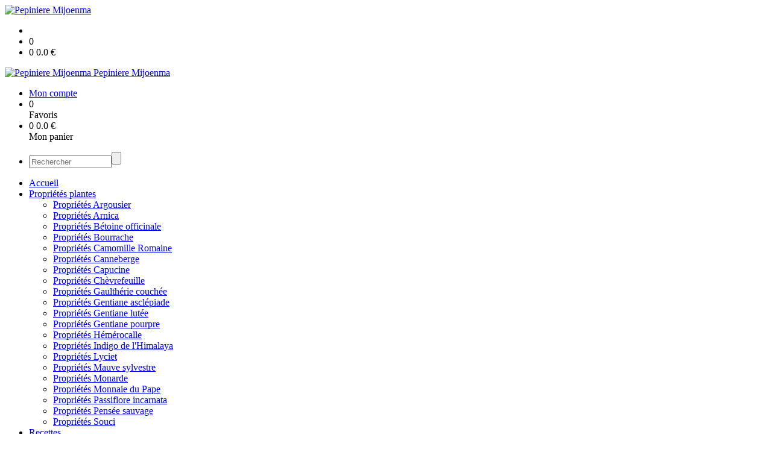

--- FILE ---
content_type: text/html;charset=utf-8
request_url: https://www.pepinieremijoenma.fr/conseils/conseils-d-entretien/entretien-phlox-panicule/
body_size: 6088
content:
<!DOCTYPE html PUBLIC "-//W3C//DTD XHTML 1.0 Strict//EN" "http://www.w3.org/TR/xhtml1/DTD/xhtml1-strict.dtd">
<html xmlns="http://www.w3.org/1999/xhtml" xml:lang="fr">
<head>
<!-- annoncer charset avant title pour rapidité -->
<title>Pepiniere Mijoenma - Entretien Phlox paniculé</title>
<!--[if IE]>
<meta http-equiv="X-UA-Compatible" content="IE=Edge"/>
<![endif]-->
<meta name="viewport" content="width=device-width, initial-scale=1.0, minimum-scale=1.0, shrink-to-fit=no" />
<meta http-equiv="content-type" content="text/html; charset=utf-8" />
<meta http-equiv="imagetoolbar" content="no" />
<meta name="mssmarttagspreventparsing" content="true" />
<meta name="Date-Creation-yyyymmdd" content="20230215" />
<meta name="Date-Revision-yyyymmdd" content="20230418" />
<meta name="category" content="Internet" />
<!-- On indexe pas la page si c'est une page non pertinente -->
<meta name="robots" content="index, follow" />
<meta name="distribution" content="global" />
<meta name="copyright" content="Copyright (c) Socleo" />
<meta name="identifier-url" content="https://www.pepinieremijoenma.fr" />
<meta name="resource-type" content="document" />
<meta name="Generator" content="Socleo" />
<meta name="Formatter" content="Socleo" />
<meta name="_csrf" content="yrqaHGGlCGwo3aKOehbgzkQoE6U9YF5alJyzXPNMOWWj0k-tqNuqKFiXbg0Fv5roSjvU_XEdPpwFVmp39vqAOMB5D1Wb5HfJ"/>
<meta name="_csrf_header" content="X-CSRF-TOKEN"/>
<link rel="canonical" href="https://www.pepinieremijoenma.fr/conseils/conseils-d-entretien/entretien-phlox-panicule/" />
<meta name="description" content="Le phlox paniculé" />
<!-- Facebook : Open graph -->
<meta property="og:title" name="og:title" content="Entretien Phlox paniculé" />
<meta property="og:description" name="og:description" content="Le phlox paniculé" />
<meta property="og:url" name="og:url" content="https://www.pepinieremijoenma.fr/conseils/conseils-d-entretien/entretien-phlox-panicule/" />
<meta property="og:type" name="og:type" content="article" />
<meta property="article:published_time" name="article:published_time" content="2023-02-15" />
<meta property="og:site_name" name="og:site_name" content="Pepiniere Mijoenma" />
<meta property="og:image" name="og:image" content="https://cdn.socleo.org/media/D4AMTFR4/P/1469723390366/phlox-paniculata.jpg" />
<meta property="og:locale" name="og:locale" content="fr" />
<!-- Twitter --><meta name="twitter:title" content="Entretien Phlox paniculé" />
<meta name="twitter:description" content="Le phlox paniculé" />
<meta name="twitter:url" content="https://www.pepinieremijoenma.fr/conseils/conseils-d-entretien/entretien-phlox-panicule/" />
<meta name="twitter:card" content="summary" />
<meta name="twitter:site" content="Pepiniere Mijoenma" />
<meta name="twitter:image" content="https://cdn.socleo.org/media/D4AMTFR4/P/1469723390366/phlox-paniculata.jpg" />
<script type="application/ld+json">
{"@context":"http://schema.org","@type":"BreadcrumbList","itemListElement":[{"@type":"ListItem","position":1,"item":{"@id":"/","name":"Pepiniere Mijoenma"}},{"@type":"ListItem","position":2,"item":{"@id":"/conseils/","name":"Conseils"}},{"@type":"ListItem","position":3,"item":{"@id":"/conseils/conseils-d-entretien/","name":"Conseils d\u0027entretien"}},{"@type":"ListItem","position":4,"item":{"@id":"/conseils/conseils-d-entretien/entretien-phlox-panicule/","name":"Entretien Phlox paniculé"}}]}
</script>
<link rel="stylesheet" type="text/css" media="print" crossorigin="anonymous" referrerpolicy="no-referrer-when-downgrade" href="https://cdn.socleo.org/wro/print/ea485e6133e60bb6277866708c03f80c231ba2fd.css"/>
<link rel="stylesheet" type="text/css" media="screen" crossorigin="anonymous" referrerpolicy="no-referrer-when-downgrade" href="https://cdn.socleo.org/wro/screen/3b9cc1be432b4a7ea7759b6ca1aa502c318cda26.css"/>
<link rel="preload stylesheet" crossorigin="anonymous" referrerpolicy="no-referrer-when-downgrade" href="https://cdn.socleo.org/wro/screen-preload/412b867ed600cdb972f773c6e1377732bf7351d2.css" as="style" onload="this.onload=null;this.rel='stylesheet'"/><noscript><link rel="stylesheet" type="text/css" media="screen" crossorigin="anonymous" referrerpolicy="no-referrer-when-downgrade" href="https://cdn.socleo.org/wro/screen-preload/412b867ed600cdb972f773c6e1377732bf7351d2.css"/></noscript>
<link rel="preload stylesheet" crossorigin="anonymous" referrerpolicy="no-referrer-when-downgrade" href="https://cdn.socleo.org/wro/screen_cms/625f81c564229994d1efee31da2dd54f5076f9ac.css" as="style" onload="this.onload=null;this.rel='stylesheet'"/><noscript><link rel="stylesheet" type="text/css" media="screen" crossorigin="anonymous" referrerpolicy="no-referrer-when-downgrade" href="https://cdn.socleo.org/wro/screen_cms/625f81c564229994d1efee31da2dd54f5076f9ac.css"/></noscript>
<link rel="stylesheet" type="text/css" media="screen" crossorigin="anonymous" referrerpolicy="no-referrer-when-downgrade" href="https://cdn.socleo.org/wro/screen_bv/b7203bba8a213affb3e64cc4c257304c282961f1.css"/>
<link rel="stylesheet" type="text/css" media="screen" crossorigin="anonymous" referrerpolicy="no-referrer-when-downgrade" href="https://cdn.socleo.org/wro/screen_pepinieremijoenma/ccd7e73cfcfcad50156072f134306c43353e9801.css"/>
<script type="text/javascript" src="https://cdn.socleo.org/wro/constants/6db2eef6c2e843ea556365284e27f7cfff7e65cd.js" referrerpolicy="no-referrer-when-downgrade"></script>
<link rel="preload stylesheet" crossorigin="anonymous" href="https://cdn.socleo.org/dist/vue-style.fc723a10fe050388d0b6.css" as="style" onload="this.onload=null;this.rel='stylesheet'"/><noscript><link rel="stylesheet" type="text/css" crossorigin="anonymous" href="https://cdn.socleo.org/dist/vue-style.fc723a10fe050388d0b6.css"/></noscript><script type="text/javascript" src="https://cdn.socleo.org/dist/frontLegacy.65ee8be034853c55b23f.js"></script><script type="text/javascript" src="https://cdn.socleo.org/dist/commonLegacy.95acae3af6a14eaea4d5.js"></script><script type="text/javascript" src="https://cdn.socleo.org/dist/intltelinput.0a892ba9cbccddbacfed.js"></script><script type="text/javascript" src="https://cdn.socleo.org/wro/scripts/32f5a723d8a1000d6f595c5c131ffae837606519.js" referrerpolicy="no-referrer-when-downgrade"></script>
<!-- Pour le moment, contient uniquement jspanel, en attente de validation -->
<script type="text/javascript" src="https://cdn.socleo.org/wro/scripts-deferred/e40d4d85b67912e35e178249227d1ad90ed65b7f.js" referrerpolicy="no-referrer-when-downgrade" defer></script>
<script type="text/javascript" src="https://cdn.socleo.org/wro/cms/9c43dec69039ef7286339d23c96d2ac6427b0013.js" referrerpolicy="no-referrer-when-downgrade" defer async></script>
<script type="text/javascript">
</script>
<link rel="start" title="Accueil" href="https://www.pepinieremijoenma.fr/" />

<link rel="icon" type="image/jpeg" href="https://cdn.socleo.org/media/D4AMTFR4/P/logo001.jpg"/>
<link rel="icon" type="image/jpeg" href="https://cdn.socleo.org/media/D4AMTFR4/P/logo001.jpg" sizes="32x32"/>
<link rel="icon" type="image/jpeg" href="https://cdn.socleo.org/media/D4AMTFR4/P/logo001.jpg" sizes="64x64"/>
<link rel="icon" type="image/jpeg" href="https://cdn.socleo.org/media/D4AMTFR4/P/logo001.jpg" sizes="96x96"/>
<link rel="icon" type="image/jpeg" href="https://cdn.socleo.org/media/D4AMTFR4/P/logo001.jpg" sizes="196x196"/>
<link rel="apple-touch-icon" href="https://cdn.socleo.org/media/D4AMTFR4/P/logo001.jpg" sizes="152x152"/>
<link rel="apple-touch-icon" href="https://cdn.socleo.org/media/D4AMTFR4/P/logo001.jpg" sizes="60x60"/>
<link rel="apple-touch-icon" href="https://cdn.socleo.org/media/D4AMTFR4/P/logo001.jpg" sizes="76x76"/>
<link rel="apple-touch-icon" href="https://cdn.socleo.org/media/D4AMTFR4/P/logo001.jpg" sizes="114x114"/>
<link rel="apple-touch-icon" href="https://cdn.socleo.org/media/D4AMTFR4/P/logo001.jpg" sizes="120x120"/>
<link rel="apple-touch-icon" href="https://cdn.socleo.org/media/D4AMTFR4/P/logo001.jpg" sizes="144x144"/><style type="text/css">.picto.bio {background-image:url("https://cdn.socleo.org/media/D4AMTFR4/P/logo-feuille-bio.png");width:25px !important;height:25px !important;background-size: contain;}.picto.com {background-image:url("https://cdn.socleo.org/media/D4AMTFR4/P/comestible5.jpg");width:25px !important;height:25px !important;background-size: contain;}.picto.azot {background-image:url("https://cdn.socleo.org/media/D4AMTFR4/P/fixateur-dazote.jpg");width:25px !important;height:25px !important;background-size: contain;}.picto.med {width: 0px !important;min-width: 0px !important;}.picto.med + span {margin-left:0px;}.picto.ent1 {background-image:url("https://cdn.socleo.org/media/D4AMTFR4/P/entretien1.jpg");width:25px !important;height:25px !important;background-size: contain;}.picto.ent2 {background-image:url("https://cdn.socleo.org/media/D4AMTFR4/P/entretien2.jpg");width:25px !important;height:25px !important;background-size: contain;}.picto.ent3 {background-image:url("https://cdn.socleo.org/media/D4AMTFR4/P/entretien3.jpg");width:25px !important;height:25px !important;background-size: contain;}.picto.ent4 {background-image:url("https://cdn.socleo.org/media/D4AMTFR4/P/entretien4.jpg");width:25px !important;height:25px !important;background-size: contain;}.picto.ent5 {background-image:url("https://cdn.socleo.org/media/D4AMTFR4/P/entretien5.jpg");width:25px !important;height:25px !important;background-size: contain;}.picto.arro1 {background-image:url("https://cdn.socleo.org/media/D4AMTFR4/P/arrosage1-1.jpg");width:25px !important;height:25px !important;background-size: contain;}.picto.arro2 {background-image:url("https://cdn.socleo.org/media/D4AMTFR4/P/arrosage2.jpg");width:25px !important;height:25px !important;background-size: contain;}.picto.arro3 {background-image:url("https://cdn.socleo.org/media/D4AMTFR4/P/arrosage3.jpg");width:25px !important;height:25px !important;background-size: contain;}.picto.arro4 {background-image:url("https://cdn.socleo.org/media/D4AMTFR4/P/arrosage4.jpg");width:25px !important;height:25px !important;background-size: contain;}.picto.arro5 {background-image:url("https://cdn.socleo.org/media/D4AMTFR4/P/arrosage5.jpg");width:25px !important;height:25px !important;background-size: contain;}.picto.exp1 {background-image:url("https://cdn.socleo.org/media/D4AMTFR4/P/soleil.jpg");width:25px !important;height:25px !important;background-size: contain;}.picto.exp2 {background-image:url("https://cdn.socleo.org/media/D4AMTFR4/P/mi-ombre.jpg");width:25px !important;height:25px !important;background-size: contain;}.picto.exp3 {background-image:url("https://cdn.socleo.org/media/D4AMTFR4/P/nuage.jpg");width:25px !important;height:25px !important;background-size: contain;}.picto.temp0 {background-image:url("https://cdn.socleo.org/media/D4AMTFR4/P/temperature0.jpg");width:25px !important;height:25px !important;background-size: contain;}.picto.temp5 {background-image:url("https://cdn.socleo.org/media/D4AMTFR4/P/temperature-5.jpg");width:25px !important;height:25px !important;background-size: contain;}.picto.temp10 {background-image:url("https://cdn.socleo.org/media/D4AMTFR4/P/temperature-10.jpg");width:25px !important;height:25px !important;background-size: contain;}.picto.temp15 {background-image:url("https://cdn.socleo.org/media/D4AMTFR4/P/temperature-15.jpg");width:25px !important;height:25px !important;background-size: contain;}.picto.temp20 {background-image:url("https://cdn.socleo.org/media/D4AMTFR4/P/temperature-20.jpg");width:25px !important;height:25px !important;background-size: contain;}.picto.temp25 {background-image:url("https://cdn.socleo.org/media/D4AMTFR4/P/temperature-25.jpg");width:25px !important;height:25px !important;background-size: contain;}.picto.temp30 {background-image:url("https://cdn.socleo.org/media/D4AMTFR4/P/temperature-30.jpg");width:25px !important;height:25px !important;background-size: contain;}.picto.temp40 {background-image:url("https://cdn.socleo.org/media/D4AMTFR4/P/temperature-40.jpg");width:25px !important;height:25px !important;background-size: contain;}</style></head>
<body class="article thematique-10 rub-3RTTLBF3 rubrique visite interne site_local boutique_virtuelle ecran_affichage niv3 random-2">
<div id="page">
<header id="header">
		<div class="mobile-top-bar">
			<div class="mobile-icone-container" id="mobileButton">
				<i class="icon bars"></i>
			</div>
			<div class="mobile-logo-container">
				<a class="mobile-logo-lien" href="/">
						<img src="https://cdn.socleo.org/media/D4AMTFR4/P/logo001.jpg" alt="Pepiniere Mijoenma" loading="lazy" />
					</a>
				</div>
			<div class="mobile-connexion-container">
				<ul id="connectMobile">
	<li id="link-connect"><a title="Connexion / Inscription" rel="nofollow" href="https://www.pepinieremijoenma.fr/identification.stp?ACTION=CONNECTER"><span id="connexion"></span></a></li>
	<li title="Ma liste" id="bv_liste">
			<a onclick="gotoSelection();">
				<div id="nb_selection_panier" class="nb-selection-panier">0</div>
			</a>
		</li>
		<li title="Mon panier" id="bv_panier">
			<a onclick="gotoDetailPanier();">
				<div id="nb_article_panier">
					<span id="nb_article_panier_val" class="total-panier-bandeau-connexion">0</span>
					<span id="totalCaddieNav"><span id="totalcaddieValueNav">0.0</span> €</span>
				</div>					
			</a>
		</li>
	</ul></div>
		</div>
		<div class="container menu-container" id="menuContainer">
			<div id="banner" title="Accueil Pepiniere Mijoenma">
				<a class="header-logo-lien" href="/">
					<div id="site-title">
				 		<p>
							<img alt="Pepiniere Mijoenma" src="https://cdn.socleo.org/media/D4AMTFR4/P/logo001.jpg" />
							<span class="h1-like">Pepiniere Mijoenma</span>
							 </p>
					</div>
				</a>
			</div>
			<div id="menu-haut">
				<div class="container">
					<ul id="connect">
	 <li id="link-connect"><a title="Connexion / Inscription" rel="nofollow" href="https://www.pepinieremijoenma.fr/identification.stp?ACTION=CONNECTER&CODE_LOCAL=D4AMTFR4"><span id="connexion"></span><span>Mon compte</span></a></li>
	 <li title="Mes favoris" id="bv_liste">
					<a onclick="gotoSelection();">
						<div id="nb_selection_panier" class="nb-selection-panier">0</div><span>Favoris</span>
					</a>
				</li>
			<li title="Mon panier" id="bv_panier">
				<a onclick="gotoDetailPanier();">
					<div id="nb_article_panier">
						<span id="nb_article_panier_val" class="total-panier-bandeau-connexion">0</span>
						<span id="totalCaddieNav"><span id="totalcaddieValueNav">0.0</span> €</span>
					</div>
					<span>Mon panier</span>
					
				</a>
			</li>
		</ul><ul id="nav_haut">
	   </ul>
   </div>
			</div>
			<div id="menu-bv">
				<div class="container">
					<ul id="main_nav_bv" class="nav-bv"><li class="search"><form id="search-bv" name="RECHERCHE_PRODUIT" action="https://www.pepinieremijoenma.fr/bv.stp?ACTION=RECHERCHE" method="post" onsubmit="return;"><div class="div-search-bv"><input name="QUERY" type="text" autocomplete="off" id="query" class="ChampSaisie input-search-bv" size="15" value="" placeholder="Rechercher"/><span class="submit-search-bv"><input type="button" class="bv_ok" onclick="gotoRecherche();"/></span></div></form></li></ul></div>
			</div>
			<div id="menu1">
			 	<ul id="main_nav" class="nav"><li id="rub-MBAIMD64" ><a href="https://www.pepinieremijoenma.fr/accueil/">Accueil</a></li><li id="rub-GRQIGLGD" class="has-submenu"><a href="https://www.pepinieremijoenma.fr/proprietes-plantes/">Propriétés plantes<span class="ascenseur"><i class="icon angle-down"></i></span></a><ul class="menu-p2"><li id="rub-U4LST4ZV" ><a href="https://www.pepinieremijoenma.fr/proprietes-plantes/proprietes-argousier/">Propriétés Argousier</a></li><li id="rub-C6KGUVA4" ><a href="https://www.pepinieremijoenma.fr/proprietes-plantes/proprietes-arnica/">Propriétés Arnica</a></li><li id="rub-V182HS9Z" ><a href="https://www.pepinieremijoenma.fr/proprietes-plantes/proprietes-betoine-officinale/">Propriétés Bétoine officinale</a></li><li id="rub-M1APGPRN" ><a href="https://www.pepinieremijoenma.fr/proprietes-plantes/proprietes-bourrache/">Propriétés Bourrache</a></li><li id="rub-LZAHNTWG" ><a href="https://www.pepinieremijoenma.fr/proprietes-plantes/proprietes-camomille-romaine/">Propriétés Camomille Romaine</a></li><li id="rub-HNMV1M4Z" ><a href="https://www.pepinieremijoenma.fr/proprietes-plantes/proprietes-canneberge/">Propriétés Canneberge</a></li><li id="rub-AW7CW5G7" ><a href="https://www.pepinieremijoenma.fr/proprietes-plantes/proprietes-capucine/">Propriétés Capucine</a></li><li id="rub-GHAKNUXV" ><a href="https://www.pepinieremijoenma.fr/proprietes-plantes/proprietes-chevrefeuille/">Propriétés Chèvrefeuille</a></li><li id="rub-726HWQMH" ><a href="https://www.pepinieremijoenma.fr/proprietes-plantes/proprietes-gaultherie-couchee/">Propriétés Gaulthérie couchée</a></li><li id="rub-W9Y3ICHV" ><a href="https://www.pepinieremijoenma.fr/proprietes-plantes/proprietes-gentiane-asclepiade/">Propriétés Gentiane asclépiade</a></li><li id="rub-6HSJXBIG" ><a href="https://www.pepinieremijoenma.fr/proprietes-plantes/proprietes-gentiane-lutee/">Propriétés Gentiane lutée</a></li><li id="rub-2FJ37CK4" ><a href="https://www.pepinieremijoenma.fr/proprietes-plantes/proprietes-gentiane-pourpre/">Propriétés Gentiane pourpre</a></li><li id="rub-4E5BPG7K" ><a href="https://www.pepinieremijoenma.fr/proprietes-plantes/proprietes-hemerocalle/">Propriétés Hémérocalle</a></li><li id="rub-KXU4EQRK" ><a href="https://www.pepinieremijoenma.fr/proprietes-plantes/proprietes-indigo-de-l-himalaya/">Propriétés Indigo de l'Himalaya</a></li><li id="rub-XH4DSWWR" ><a href="https://www.pepinieremijoenma.fr/proprietes-plantes/proprietes-lyciet/">Propriétés Lyciet</a></li><li id="rub-7SNPUEKT" ><a href="https://www.pepinieremijoenma.fr/proprietes-plantes/proprietes-mauve-sylvestre/">Propriétés Mauve sylvestre</a></li><li id="rub-2V7H6VFC" ><a href="https://www.pepinieremijoenma.fr/proprietes-plantes/proprietes-monarde/">Propriétés Monarde</a></li><li id="rub-JDVP714R" ><a href="https://www.pepinieremijoenma.fr/proprietes-plantes/proprietes-monnaie-du-pape/">Propriétés Monnaie du Pape</a></li><li id="rub-5CSHAJAM" ><a href="https://www.pepinieremijoenma.fr/proprietes-plantes/proprietes-passiflore-incarnata/">Propriétés Passiflore incarnata</a></li><li id="rub-HAMTWTPN" ><a href="https://www.pepinieremijoenma.fr/proprietes-plantes/proprietes-pensee-sauvage/">Propriétés Pensée sauvage</a></li><li id="rub-G18CRHD3" ><a href="https://www.pepinieremijoenma.fr/proprietes-plantes/proprietes-souci/">Propriétés Souci</a></li></ul></li><li id="rub-A97AWSVY" ><a href="https://www.pepinieremijoenma.fr/recettes/" class="lien-bv">Recettes</a></li><li id="rub-IJ5MDEAZ" class="selected-menu selected-menu-1 has-submenu"><a href="https://www.pepinieremijoenma.fr/conseils/">Conseils<span class="ascenseur"><i class="icon angle-down"></i></span></a><ul class="menu-p2"><li id="rub-AZB6ASI8" ><a href="https://www.pepinieremijoenma.fr/conseils/conseils-de-plantation/">Conseils de plantation</a></li><li id="rub-167BWG4A" class="selected-menu selected-menu-2 has-submenu"><a href="https://www.pepinieremijoenma.fr/conseils/conseils-d-entretien/">Conseils d'entretien<span class="ascenseur"><i class="icon angle-down"></i></span></a><ul class="menu-p3"><li id="rub-MB2H6DEG" ><a href="https://www.pepinieremijoenma.fr/conseils/conseils-d-entretien/entretien-argousier/">Entretien Argousier</a></li><li id="rub-LIZBB1RH" ><a href="https://www.pepinieremijoenma.fr/conseils/conseils-d-entretien/entretien-arnica/">Entretien Arnica</a></li><li id="rub-8W2QKV7P" ><a href="https://www.pepinieremijoenma.fr/conseils/conseils-d-entretien/entretien-betoine-officinale/">Entretien Bétoine officinale</a></li><li id="rub-8ZNXIQK8" ><a href="https://www.pepinieremijoenma.fr/conseils/conseils-d-entretien/entretien-bourrache/">Entretien Bourrache</a></li><li id="rub-5ZQN6Z6A" ><a href="https://www.pepinieremijoenma.fr/conseils/conseils-d-entretien/entretien-camomille-romaine/">Entretien Camomille Romaine</a></li><li id="rub-NLLJVVL5" ><a href="https://www.pepinieremijoenma.fr/conseils/conseils-d-entretien/entretien-canneberge/">Entretien Canneberge</a></li><li id="rub-4QI9TJI9" ><a href="https://www.pepinieremijoenma.fr/conseils/conseils-d-entretien/entretien-chevrefeuille/">Entretien Chèvrefeuille</a></li><li id="rub-7NC673FU" ><a href="https://www.pepinieremijoenma.fr/conseils/conseils-d-entretien/entretien-echinacee/">Entretien Échinacée</a></li><li id="rub-HDDXKXPZ" ><a href="https://www.pepinieremijoenma.fr/conseils/conseils-d-entretien/entretien-gaultherie-couchee/">Entretien Gaulthérie couchée</a></li><li id="rub-AKTPAKP5" ><a href="https://www.pepinieremijoenma.fr/conseils/conseils-d-entretien/entretien-gentiane/">Entretien Gentiane</a></li><li id="rub-YE5AWNFI" ><a href="https://www.pepinieremijoenma.fr/conseils/conseils-d-entretien/entretien-goumi-du-japon/">Entretien Goumi du Japon</a></li><li id="rub-HK6Z6W62" ><a href="https://www.pepinieremijoenma.fr/conseils/conseils-d-entretien/entretien-hemerocalle/">Entretien Hémérocalle</a></li><li id="rub-9HR9FTXW" ><a href="https://www.pepinieremijoenma.fr/conseils/conseils-d-entretien/entretien-indigo-de-l-himalaya/">Entretien Indigo de l'Himalaya</a></li><li id="rub-9TTCMCEC" ><a href="https://www.pepinieremijoenma.fr/conseils/conseils-d-entretien/entretien-lyciet/">Entretien Lyciet</a></li><li id="rub-Y6FX3A4L" ><a href="https://www.pepinieremijoenma.fr/conseils/conseils-d-entretien/entretien-mauve/">Entretien Mauve</a></li><li id="rub-X75TYHEB" ><a href="https://www.pepinieremijoenma.fr/conseils/conseils-d-entretien/entretien-monarde/">Entretien Monarde</a></li><li id="rub-ZHCQ43VH" ><a href="https://www.pepinieremijoenma.fr/conseils/conseils-d-entretien/entretien-monnaie-du-pape/">Entretien Monnaie du Pape</a></li><li id="rub-89LT71TY" ><a href="https://www.pepinieremijoenma.fr/conseils/conseils-d-entretien/entretien-illet-de-poete/">Entretien Œillet de poète</a></li><li id="rub-Z67ZIJKZ" ><a href="https://www.pepinieremijoenma.fr/conseils/conseils-d-entretien/entretien-illet-d-inde/">Entretien Œillet d'Inde</a></li><li id="rub-48KFQU6Z" ><a href="https://www.pepinieremijoenma.fr/conseils/conseils-d-entretien/entretien-illet-mignardise/">Entretien Œillet mignardise</a></li><li id="rub-WQDWRRSD" ><a href="https://www.pepinieremijoenma.fr/conseils/conseils-d-entretien/entretien-passiflore/">Entretien Passiflore</a></li><li id="rub-3XMFR2Z2" ><a href="https://www.pepinieremijoenma.fr/conseils/conseils-d-entretien/entretien-pensee-sauvage/">Entretien Pensée sauvage</a></li><li id="rub-3RTTLBF3" class="selected-menu selected-menu-3"><a href="https://www.pepinieremijoenma.fr/conseils/conseils-d-entretien/entretien-phlox-panicule/">Entretien Phlox paniculé</a></li><li id="rub-4DHZ4I8B" ><a href="https://www.pepinieremijoenma.fr/conseils/conseils-d-entretien/entretien-soucis/">Entretien Soucis</a></li><li id="rub-3CKEEEB3" ><a href="https://www.pepinieremijoenma.fr/conseils/conseils-d-entretien/entretien-ail-des-incas/">Entretien Ail des Incas</a></li><li id="rub-X1MT539T" ><a href="https://www.pepinieremijoenma.fr/conseils/conseils-d-entretien/entretien-ail-des-ours/">Entretien Ail des ours</a></li><li id="rub-9BBL1UNF" ><a href="https://www.pepinieremijoenma.fr/conseils/conseils-d-entretien/entretien-alysse/">Entretien Alysse</a></li><li id="rub-4FSE95EE" ><a href="https://www.pepinieremijoenma.fr/conseils/conseils-d-entretien/entretien-bleuet/">Entretien Bleuet</a></li><li id="rub-SVKCCJ89" ><a href="https://www.pepinieremijoenma.fr/conseils/conseils-d-entretien/entretien-bulbine/">Entretien Bulbine</a></li><li id="rub-SB8F2VLU" ><a href="https://www.pepinieremijoenma.fr/conseils/conseils-d-entretien/entretien-capucine/">Entretien Capucine</a></li><li id="rub-5HMC3QJL" ><a href="https://www.pepinieremijoenma.fr/conseils/conseils-d-entretien/entretien-cosmos/">Entretien Cosmos</a></li><li id="rub-3X68DF67" ><a href="https://www.pepinieremijoenma.fr/conseils/conseils-d-entretien/entretien-giroflee-musquee/">Entretien Giroflée musquée</a></li><li id="rub-SW53E63L" ><a href="https://www.pepinieremijoenma.fr/conseils/conseils-d-entretien/entretien-nigelle/">Entretien Nigelle</a></li><li id="rub-56MEVIIG" ><a href="https://www.pepinieremijoenma.fr/conseils/conseils-d-entretien/entretien-onagre/">Entretien Onagre</a></li><li id="rub-7NJY8YDT" ><a href="https://www.pepinieremijoenma.fr/conseils/conseils-d-entretien/entretien-pavot-de-californie/">Entretien Pavot de Californie</a></li><li id="rub-R5NW9AH4" ><a href="https://www.pepinieremijoenma.fr/conseils/conseils-d-entretien/entretien-pipicha-mexicain/">Entretien Pipicha Mexicain</a></li><li id="rub-G941LFX9" ><a href="https://www.pepinieremijoenma.fr/conseils/conseils-d-entretien/entretien-pois-de-senteur/">Entretien Pois de senteur</a></li></ul></li></ul></li><li id="rub-GR8MFYYU" ><a href="https://www.pepinieremijoenma.fr/qui-sommes-nous-/">Qui sommes nous ?</a></li><li id="rub-AAGJRK2X" ><a href="https://www.pepinieremijoenma.fr/contact/">Contact</a></li><li id="rub-3EZX6QYS" ><a href="https://www.pepinieremijoenma.fr/nos-produits/" class="lien-bv">Nos produits</a></li></ul></div>
	 	</div>
 	</header>
 	
 	<div id="columns" class="container ">
 		<div id="menu"></div>
 	
	 	<div class="container">
	    	<p id="breadcrumbs"><a href="https://www.pepinieremijoenma.fr/conseils/">Conseils</a> &gt; <a href="https://www.pepinieremijoenma.fr/conseils/conseils-d-entretien/">Conseils d'entretien</a> &gt; <a href="https://www.pepinieremijoenma.fr/conseils/conseils-d-entretien/entretien-phlox-panicule/">Entretien Phlox paniculé</a></p>
</div>
   
    	<div class="container">
    	<div id="contentContainer" class="flex-container w100">
    
    	<div id="left" class="invisible">
			<div class="wrapLeft">
				<div id="rubrique_niveau1">
			<a href="https://www.pepinieremijoenma.fr/conseils/">Conseils</a></div>
		<ul class="context_nav">
		<li >
					<a href="https://www.pepinieremijoenma.fr/conseils/conseils-de-plantation/">Conseils de plantation</a></li>
			<li  class="menuon">
					<a href="https://www.pepinieremijoenma.fr/conseils/conseils-d-entretien/">Conseils d'entretien</a><ul>
							<li >
										<a href="https://www.pepinieremijoenma.fr/conseils/conseils-d-entretien/entretien-argousier/">Entretien Argousier</a></li>
								<li >
										<a href="https://www.pepinieremijoenma.fr/conseils/conseils-d-entretien/entretien-arnica/">Entretien Arnica</a></li>
								<li >
										<a href="https://www.pepinieremijoenma.fr/conseils/conseils-d-entretien/entretien-betoine-officinale/">Entretien Bétoine officinale</a></li>
								<li >
										<a href="https://www.pepinieremijoenma.fr/conseils/conseils-d-entretien/entretien-bourrache/">Entretien Bourrache</a></li>
								<li >
										<a href="https://www.pepinieremijoenma.fr/conseils/conseils-d-entretien/entretien-camomille-romaine/">Entretien Camomille Romaine</a></li>
								<li >
										<a href="https://www.pepinieremijoenma.fr/conseils/conseils-d-entretien/entretien-canneberge/">Entretien Canneberge</a></li>
								<li >
										<a href="https://www.pepinieremijoenma.fr/conseils/conseils-d-entretien/entretien-chevrefeuille/">Entretien Chèvrefeuille</a></li>
								<li >
										<a href="https://www.pepinieremijoenma.fr/conseils/conseils-d-entretien/entretien-echinacee/">Entretien Échinacée</a></li>
								<li >
										<a href="https://www.pepinieremijoenma.fr/conseils/conseils-d-entretien/entretien-gaultherie-couchee/">Entretien Gaulthérie couchée</a></li>
								<li >
										<a href="https://www.pepinieremijoenma.fr/conseils/conseils-d-entretien/entretien-gentiane/">Entretien Gentiane</a></li>
								<li >
										<a href="https://www.pepinieremijoenma.fr/conseils/conseils-d-entretien/entretien-goumi-du-japon/">Entretien Goumi du Japon</a></li>
								<li >
										<a href="https://www.pepinieremijoenma.fr/conseils/conseils-d-entretien/entretien-hemerocalle/">Entretien Hémérocalle</a></li>
								<li >
										<a href="https://www.pepinieremijoenma.fr/conseils/conseils-d-entretien/entretien-indigo-de-l-himalaya/">Entretien Indigo de l'Himalaya</a></li>
								<li >
										<a href="https://www.pepinieremijoenma.fr/conseils/conseils-d-entretien/entretien-lyciet/">Entretien Lyciet</a></li>
								<li >
										<a href="https://www.pepinieremijoenma.fr/conseils/conseils-d-entretien/entretien-mauve/">Entretien Mauve</a></li>
								<li >
										<a href="https://www.pepinieremijoenma.fr/conseils/conseils-d-entretien/entretien-monarde/">Entretien Monarde</a></li>
								<li >
										<a href="https://www.pepinieremijoenma.fr/conseils/conseils-d-entretien/entretien-monnaie-du-pape/">Entretien Monnaie du Pape</a></li>
								<li >
										<a href="https://www.pepinieremijoenma.fr/conseils/conseils-d-entretien/entretien-illet-de-poete/">Entretien Œillet de poète</a></li>
								<li >
										<a href="https://www.pepinieremijoenma.fr/conseils/conseils-d-entretien/entretien-illet-d-inde/">Entretien Œillet d'Inde</a></li>
								<li >
										<a href="https://www.pepinieremijoenma.fr/conseils/conseils-d-entretien/entretien-illet-mignardise/">Entretien Œillet mignardise</a></li>
								<li >
										<a href="https://www.pepinieremijoenma.fr/conseils/conseils-d-entretien/entretien-passiflore/">Entretien Passiflore</a></li>
								<li >
										<a href="https://www.pepinieremijoenma.fr/conseils/conseils-d-entretien/entretien-pensee-sauvage/">Entretien Pensée sauvage</a></li>
								<li  class="menuon">
										<a href="https://www.pepinieremijoenma.fr/conseils/conseils-d-entretien/entretien-phlox-panicule/">Entretien Phlox paniculé</a></li>
								<li >
										<a href="https://www.pepinieremijoenma.fr/conseils/conseils-d-entretien/entretien-soucis/">Entretien Soucis</a></li>
								<li >
										<a href="https://www.pepinieremijoenma.fr/conseils/conseils-d-entretien/entretien-ail-des-incas/">Entretien Ail des Incas</a></li>
								<li >
										<a href="https://www.pepinieremijoenma.fr/conseils/conseils-d-entretien/entretien-ail-des-ours/">Entretien Ail des ours</a></li>
								<li >
										<a href="https://www.pepinieremijoenma.fr/conseils/conseils-d-entretien/entretien-alysse/">Entretien Alysse</a></li>
								<li >
										<a href="https://www.pepinieremijoenma.fr/conseils/conseils-d-entretien/entretien-bleuet/">Entretien Bleuet</a></li>
								<li >
										<a href="https://www.pepinieremijoenma.fr/conseils/conseils-d-entretien/entretien-bulbine/">Entretien Bulbine</a></li>
								<li >
										<a href="https://www.pepinieremijoenma.fr/conseils/conseils-d-entretien/entretien-capucine/">Entretien Capucine</a></li>
								<li >
										<a href="https://www.pepinieremijoenma.fr/conseils/conseils-d-entretien/entretien-cosmos/">Entretien Cosmos</a></li>
								<li >
										<a href="https://www.pepinieremijoenma.fr/conseils/conseils-d-entretien/entretien-giroflee-musquee/">Entretien Giroflée musquée</a></li>
								<li >
										<a href="https://www.pepinieremijoenma.fr/conseils/conseils-d-entretien/entretien-nigelle/">Entretien Nigelle</a></li>
								<li >
										<a href="https://www.pepinieremijoenma.fr/conseils/conseils-d-entretien/entretien-onagre/">Entretien Onagre</a></li>
								<li >
										<a href="https://www.pepinieremijoenma.fr/conseils/conseils-d-entretien/entretien-pavot-de-californie/">Entretien Pavot de Californie</a></li>
								<li >
										<a href="https://www.pepinieremijoenma.fr/conseils/conseils-d-entretien/entretien-pipicha-mexicain/">Entretien Pipicha Mexicain</a></li>
								<li >
										<a href="https://www.pepinieremijoenma.fr/conseils/conseils-d-entretien/entretien-pois-de-senteur/">Entretien Pois de senteur</a></li>
								</ul>
						</li>
			</ul>
	<div class="menu_action"><ul class="direct"><li><span>Accès direct</span></li><li class=""><a href="https://www.pepinieremijoenma.fr/bv.stp?ACTION=ACCUEIL" ><span class="libelle">Commander</span></a></li><li class=""><a href="https://www.pepinieremijoenma.fr/identification.stp?ACTION=CONNECTER" ><span class="libelle">Mon compte</span></a></li><li class=""><a href="https://www.pepinieremijoenma.fr/gestionCircuit.stp?ACTION=NOUS_CONTACTER" ><span class="libelle">Contact</span></a></li></ul></div></div>
		</div>
<div id="content" class="flex-item-fluid no-right">
	<div id="center" class="">
	   <div class="page_title">
			<h1>Entretien Phlox paniculé</h1>
		</div>
		<div id="articlecorps">
					<div id="article_photo" style="max-width:250px;">
						<img style="max-width:250px;" src="https://cdn.socleo.org/media/D4AMTFR4/P/1469723390366/phlox-paniculata.jpg" alt="Entretien Phlox paniculé" title="Entretien Phlox paniculé" />
					</div>
					<p id="articlechapeau">
						Le phlox paniculé</p>
					<div style="background: rgb(238, 238, 238); border: 1px solid rgb(204, 204, 204); padding: 5px 10px; text-align: center;"><span style="font-size:18px;"><span style="font-family:Georgia,serif;"><strong>Comment entretenir son&nbsp;phlox panicul&eacute; ?</strong></span></span></div>
&nbsp;

<p style="margin-bottom: 0cm;"><span style="font-size:14px;"><span style="font-family:Georgia,serif;">Pensez &agrave; arroser r&eacute;guli&egrave;rement pour garder le sol frais et mettre un paillage si n&eacute;cessaire.<br />
<br />
<br />
<br />
Coupez les fleurs fan&eacute;es pour induire de nouvelles.<br />
Coupez &agrave; ras &agrave; l&rsquo;automne et apportez&nbsp;du compost bien m&ucirc;r.</span></span></p></div>
				<script type="text/javascript">
function initArticleProduit() {
	if (!!getGlobalData('PRODUCT_ID')) {
		// pas de WIP (execution en arrière plan)
		eshopProductService.getById(getGlobalData('PRODUCT_ID'))
			.then((res) => insererInfos(res.data))
			// les erreurs 404 sont ignorées
			.catch((err) => err.response.status != 404 && RestApi.defaultXhrErrorHandler(err))
			.finally(chargerRestriction);
	}
}
whenGlobalDataLoad()
	.then(initArticleProduit);
</script>

</div> <!-- fin id center -->
	</div> <!-- fin id content -->
	</div> <!-- fin id contentContainer -->
  </div> <!-- fin container -->
  </div>
<!-- fin id columns -->

<footer id="footer" class="footer">
	<div class="container">
	 <ul id="footer-links">
		 <li><a id="link-print" onclick="window.print(); return false;">Imprimer</a></li>
		 <li><a id="link-top" href="#page">Haut de page</a></li>
		 <li>
						<a href="https://www.pepinieremijoenma.fr/conditions-generales-de-vente/">Conditions générales de vente</a></li>
				<li>
						<a href="https://www.pepinieremijoenma.fr/mentions-legales/">Mentions légales</a></li>
				<li>
						<a href="https://www.pepinieremijoenma.fr/reglement-sur-la-vie-privee/">Règlement sur la vie privée</a></li>
				<li>
						<a href="https://www.pepinieremijoenma.fr/certificat-bio/">Certificat BIO</a></li>
				</ul>
 	<span id="link-socleo">Dynamis&eacute; par <a href="https://www.socleo.com" target="_blank" rel="noopener"><span class="icon socleo"></span>Socleo</a></span>
	 </div>
 </footer>
  
</div> <!--  fin div page -->
<script type="application/json" id="global-data">
	{"SYNTHESE_PANIER":{"nbArticle":0,"nbSelection":0,"nbQuantite":0,"poids":0.0,"montant":0.0,"montantTVA":0.0,"listSyntheses":[{"nbArticle":0,"nbQuantite":0,"poids":0.0,"montant":0.0,"montantTVA":0.0,"dateLivraison":"","codeCollecte":"","lieuLivraison":"","creneauLivraison":"","dernierAccesBDD":0}],"dernierAccesBDD":0},"TYPE_MENU":0,"DEVISE_LOCAL":"€","LST_COMMANDE_PANIER":[],"CAN_ACCESS_BV_ACCUEIL":true,"LST_TVA_LOCAL":{"1":0.055,"2":0.2,"3":0.1,"4":0.021,"5":0.0},"DATE_LIVRAISON":"","CODE_LOCAL":"D4AMTFR4","CODE_PAYS":"FR"}</script>
</body>
</html>
